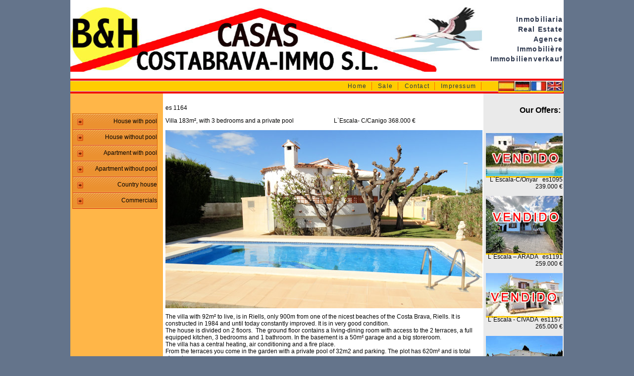

--- FILE ---
content_type: text/html
request_url: https://costabrava-immo.com/en/verkauf/hausmp/hmp1164.html
body_size: 3029
content:
<!DOCTYPE html PUBLIC "-//W3C//DTD XHTML 1.0 Transitional//EN" "http://www.w3.org/TR/xhtml1/DTD/xhtml1-transitional.dtd">
<html xmlns="http://www.w3.org/1999/xhtml"><!-- InstanceBegin template="/Templates/verkhausmpen.dwt" codeOutsideHTMLIsLocked="false" -->
<head>
<!-- InstanceBeginEditable name="doctitle" -->
<title>Costabrava-Immo</title>
<!-- InstanceEndEditable -->
<meta http-equiv="Content-Type" content="text/html; charset=utf-8" />
<link rel="stylesheet" href="../../../css/mm_training.css" type="text/css" />
<link href="../../../css/menu_style.css" rel="stylesheet" type="text/css" />
<!-- InstanceBeginEditable name="head" -->
<!-- InstanceEndEditable -->
<link href="../../../css/menu_style.css" rel="stylesheet" type="text/css" />
<link href="../../../css/harald.css" rel="stylesheet" type="text/css" />
</head>
<body bgcolor="#64748B">
<table width="993" border="0" align="center" cellpadding="0" cellspacing="0">
	<tr bgcolor="#26354A">
	<td height="70" colspan="4" nowrap="nowrap" bgcolor="#FFFFFF"><h4 class="sidebarText"><img src="../../../img/Logo38.jpg" width="832" height="130" /></h4></td>
	<td width="8" bgcolor="#FFFFFF">&nbsp;</td>
	<td width="157" bgcolor="#FFFFFF" class="subHeader"><strong>Inmobiliaria<br />
Real Estate</strong><br />
<strong>Agence Immobilière <br />
 Immobilienverkauf</strong></td>
	</tr>

	<tr bgcolor="#FF6600">
	<td height="4" colspan="6" bgcolor="#F2070C"><img src="../../../css/mm_spacer.gif" alt="" width="1" height="1" border="0" /></td>
	</tr>

	<tr bgcolor="#D3DCE6">
	<td colspan="6"><img src="../../../css/mm_spacer.gif" alt="" width="1" height="1" border="0" /></td>
	</tr>

	<tr bgcolor="#FFCC00">
	<td width="181" nowrap="nowrap" class="subHeader"> &nbsp;
	  &nbsp;</td>
	<td colspan="3" height="19"><table border="0" align="right" cellpadding="0" cellspacing="0" id="navigation">
        <tr>
          <td align="center" nowrap="nowrap" class="navText"><a href="../../../index.html">Home</a></td>
          <td align="center" nowrap="nowrap" class="navText"><a href="index.html">Sale</a></td>
          <td align="center" nowrap="nowrap" class="navText"><a href="../../kontakt.html">Contact</a></td>
          <td align="center" nowrap="nowrap" class="navText"><a href="../../impressum.html">Impressum</a></td>
        </tr>
      </table>
	</td>
	<td width="8">&nbsp;</td>
	<td width="157"><a href="../../../es/verkauf/hausmp/index.html"><img src="../../../img/index_clip_image002.jpg" width="33" height="20" /></a><a href="../../../de/verkauf/hausmp/index.html"><img src="../../../img/index_clip_image004.jpg" width="32" height="20" /></a><a href="../../../fr/verkauf/hausmp/index.html"><img src="../../../img/index_clip_image006.jpg" width="33" height="20" /></a><a href="index.html"><img src="../../../img/index_clip_image008.jpg" width="32" height="20" /></a></td>
  </tr>

	<tr bgcolor="#D3DCE6">
	<td colspan="6"><img src="../../../css/mm_spacer.gif" alt="" width="1" height="1" border="0" /></td>
	</tr>

	<tr bgcolor="#FF6600">
	<td height="4" colspan="6" bgcolor="#F2070C"><img src="../../../css/mm_spacer.gif" alt="" width="1" height="1" border="0" /></td>
	</tr>

	<tr bgcolor="#D3DCE6">
	<td height="2174" colspan="2" valign="top" bgcolor="#FFB648"><p>&nbsp;</p>
	  <div class="outer">
	    <div id="menu4">
	      <ul>
	        <li></li>
	        <li><a href="index.html" target="_self">House with pool</a></li>
	        <li></li>
	        <li><a href="../hausop/index.html" target="_self">House without pool</a></li>
	        <li><a href="../wohnmp/index.html" target="_self">Apartment with pool</a></li>
	        <li><a href="../wohnop/index.html" target="_self">Apartment without pool</a></li>
	        <li><a href="../landhaus/es664.html" target="_self">Country house</a></li>
	        <li><a href="../gewerbe/gew1019.html" target="_self">Commercials</a></li>
	        <li></li>
          </ul>
        </div>
      </div>
	  <p><br />
	  </p></td>
	<td width="3" valign="top" bgcolor="#FFFFFF">&nbsp;</td>
	<td width="642" valign="top" bgcolor="#FFFFFF" class="tablerechts"><br />
	  <!-- InstanceBeginEditable name="inhalt" -->
	  <p>es 1164</p>
      <p>Villa 183m², with 3 bedrooms and a private  pool                           L`Escala- C/Canigo 368.000 €</p>
<p><img src="../../../foto/hmp1164/1es1164.jpg" width="640" height="360" alt=""/><br />
        <br />
        The villa with 92m² to live, is in Riells, only 900m  from one of the nicest beaches of the Costa Brava, Riells. It is constructed in  1984 and until today constantly improved. It is in very good condition.<br />
The house is divided on 2 floors.&nbsp; The ground  floor contains a living-dining room with access to the 2 terraces, a full  equipped kitchen, 3 bedrooms and 1 bathroom.&nbsp;In the basement is a 50m² garage and a big storeroom. <br />
The villa has a central heating, air conditioning and a  fire place.<br />
From the terraces you come in the garden with a private pool of 32m2 and parking.  The plot has 620m² and is total closed. </p>
<p><img src="../../../foto/hmp1164/2es1164.jpg" width="640" height="360" alt=""/></p>
      <p><img src="../../../foto/hmp1164/4es1164.jpg" width="640" height="360" alt=""/></p>
      <p><img src="../../../foto/hmp1164/5es1164.jpg" width="640" height="360" alt=""/></p>
      <p><img src="../../../foto/hmp1164/6es1164.jpg" width="640" height="360" alt=""/></p>
      <p><img src="../../../foto/hmp1164/7es1164.jpg" width="640" height="360" alt=""/></p>
      <p><img src="../../../foto/hmp1164/8es1164.jpg" width="640" height="360" alt=""/></p>
      <p><img src="../../../foto/hmp1164/9es1164.jpg" width="640" height="360" alt=""/></p>
      <p><img src="../../../foto/hmp1164/10es1164.jpg" width="640" height="360" alt=""/></p>
      <p><img src="../../../foto/hmp1164/11es1164.jpg" width="640" height="360" alt=""/></p>
      <p><img src="../../../foto/hmp1164/12es1164.jpg" width="640" height="360" alt=""/></p>
      <p><img src="../../../foto/hmp1164/13es1164.jpg" width="640" height="360" alt=""/></p>
      <p><img src="../../../foto/hmp1164/14es1164.jpg" width="640" height="1136" alt=""/></p>
      <p><img src="../../../foto/hmp1164/15es1164.jpg" width="640" height="360" alt=""/></p>
      <p><img src="../../../foto/hmp1164/16es1164.jpg" width="640" height="1136" alt=""/></p>
      <p><img src="../../../foto/hmp1164/17es1164.jpg" width="640" height="360" alt=""/></p>
      <p><img src="../../../foto/hmp1164/18es1164.jpg" width="640" height="1136" alt=""/></p>
      <p><img src="../../../foto/hmp1164/19es1164.jpg" width="640" height="360" alt=""/></p>
      <p><img src="../../../foto/hmp1164/20es1164.jpg" width="640" height="1136" alt=""/></p>
      <p><img src="../../../foto/hmp1164/21es1164.jpg" width="640" height="1136" alt=""/></p>
      <p><img src="../../../foto/hmp1164/23es1164.jpg" width="640" height="360" alt=""/></p>
      <p><img src="../../../foto/hmp1164/24es1164.jpg" width="640" height="360" alt=""/></p>
      <p><img src="../../../foto/hmp1164/25es1164 (2).jpg" width="640" height="360" alt=""/></p>
      <p><img src="../../../foto/hmp1164/26es1164.jpg" width="640" height="360" alt=""/></p>
      <p><img src="../../../foto/hmp1164/27es1164.jpg" width="640" height="360" alt=""/></p>
      <p><img src="../../../foto/hmp1164/28es1164.jpg" width="640" height="1136" alt=""/></p>
      <p><img src="../../../foto/hmp1164/29es1164.jpg" width="640" height="1136" alt=""/></p>
      <p>&nbsp;</p>
      <p>&nbsp;</p>
      <p>&nbsp;</p>
      <p>&nbsp;</p>
      <p>&nbsp;</p>
      <p>&nbsp;</p>
      <!-- InstanceEndEditable --><br /></td>
	<td width="8" bgcolor="#EAEAEA">&nbsp;</td>
	<td width="157" valign="top" bgcolor="#EAEAEA"><table width="100%" border="0">
	  <tr>
	    <td bgcolor="#EAEAEA"><p><span class="verdana16fett"><br />
	      Our Offers:</span><br />
	      <br />
          </p></td>
	    </tr>
	  </table>
	  <p class="inhaltrechts"><a href="hmp1095.html"><img src="../../../foto/hmp1095/1kles1095.jpg" width="155" height="87" alt=""/></a>L`Escala-C/Onyar   es1095          239.000 €</p>
	  <p class="inhaltrechts"><a href="hmp1191.html"><img src="../../../foto/hmp1191/1kles1191.jpg" width="155" height="116" alt=""/></a>L`Escala – ARADA &nbsp;&nbsp;es1191<br />
259.000 € </p>
	  <p class="inhaltrechts"><a href="hmp1157.html"><img src="../../../foto/hmp1157/1kles1157.jpg" width="155" height="87" alt=""/></a> L`Escala  - CIVADA&nbsp; es1157    265.000 €</p>
	  <p class="inhaltrechts"><a href="hmp1211.html"><img src="../../../foto/hmp1211/1kles1211.jpg" width="155" height="116" alt=""/></a> L&rsquo;Escala – CEP&nbsp;&nbsp;&nbsp;&nbsp; es1211&nbsp; 275.000 € </p>
	  <p class="inhaltrechts"><a href="hmp1192.html"><img src="../../../foto/hmp1192/1kles1192.jpg" width="155" height="103" alt=""/></a>L`Escala – Ancora  es1192 <br />
315.000 €	  </p>
	  <p class="inhaltrechts"><a href="hmp1141.html"><img src="../../../foto/hmp1141/1kles1141.jpg" width="155" height="87" alt=""/></a>L'Escala - Fluvia&nbsp;&nbsp;&nbsp;&nbsp;&nbsp; es1141 <br />
335.000 €	  </p>
	  <p class="inhaltrechts"><a href="hmp1102.html"><img src="../../../foto/hmp1102/1kles1102.jpg" width="155" height="87" alt=""/></a>L`Escala- Lloret de Mar  es1102   &nbsp;&nbsp;&nbsp;  348.000 €</p>
	  <p class="inhaltrechts"><a href="hmp1164.html"><img src="../../../foto/hmp1164/1kles1164.jpg" width="155" height="87" alt=""/></a>L`Escala – C/Canigo es1164&nbsp;          368.000 €&nbsp; </p>
	  <p class="inhaltrechts"><a href="hmp927.html"><img src="../../../foto/hmp927/1kles927.jpg" alt="" width="155" height="116" /></a>L`Escala-Punta Montgo es927&nbsp;&nbsp;&nbsp;&nbsp;&nbsp;&nbsp;&nbsp;&nbsp;&nbsp; 369.000 €</p>
	  <p class="inhaltrechts"><a href="hmp1227.html"><img src="../../../foto/hmp1227/1kles1227.jpg" width="155" height="116" alt=""/></a>   l&rsquo;Escala – Avet es1227· 375.000 €</p>
	  <p class="inhaltrechts"><a href="hmp1223.html"><img src="../../../foto/hmp1223/1kles1223.jpg" width="155" height="116" alt=""/></a> l&rsquo;Escala-Ave  Montgó  es1223· 395.000 € </p>
	  <p class="inhaltrechts"><a href="../../../es/verkauf/hausmp/hmp1170.html"><img src="../../../foto/hmp1170/1kles1170.jpg" width="155" height="87" alt=""/></a> L`Escala – Camp dels Pilans<br />
es1170&nbsp; &nbsp;&nbsp; &nbsp;&nbsp; &nbsp;&nbsp; 395.000 € &nbsp; <br />
    </p>
	  <p class="inhaltrechts"><a href="hmp845.html"><img src="../../../foto/hmp845/1kles845.jpg" alt="" width="155" height="116" /></a>L`Escala – C/Armallada&nbsp;&nbsp;&nbsp;&nbsp;&nbsp;&nbsp;&nbsp;&nbsp; es845<br />
               398.000 €&nbsp;</p>
<p class="inhaltrechts"><a href="hmp1167.html"><img src="../../../foto/hmp1167/1kles1167.jpg" width="155" height="87" alt=""/></a> VENTALLO – Mas Gros&nbsp; es1167 &nbsp;&nbsp;&nbsp;&nbsp;&nbsp;&nbsp;&nbsp;&nbsp;  440.000 €<br />
</p>
<p class="inhaltrechts"><a href="hmp767.html"><img src="../../../foto/hmp767/1kles767.jpg" alt="" width="155" height="103" /></a>L`Escala-Puig Sec&nbsp; es767<br />
       469.000 €</p>
<p class="inhaltrechts"><a href="hmp1193.html"><img src="../../../foto/hmp1193/1kles1058.jpg" width="155" height="87" alt=""/></a>&nbsp;L'Escala-Puig Sec es1193 <br />
495.000 €</p>
<p class="inhaltrechts"><a href="hmp1070.html"><img src="../../../foto/hmp1070/1kles1070.jpg" width="155" height="103" alt=""/></a>L`Escala-  Camp dels Pilans      es1070&nbsp;&nbsp;&nbsp;&nbsp;&nbsp;&nbsp;&nbsp;&nbsp;&nbsp;&nbsp;&nbsp;&nbsp;&nbsp;&nbsp; 530.000 € </p>
<p class="inhaltrechts"><a href="hmp1168.html"><img src="../../../foto/hmp1168/1kles1168.jpg" width="155" height="87" alt=""/></a>L&rsquo;Escala  – Montgo &nbsp; &nbsp;  es1168 <br />
539.000 €</p>
<p class="inhaltrechts"><a href="hmp1225.html"><img src="../../../foto/hmp1225/1kles1225.jpg" width="155" height="116" alt=""/></a> l&lsquo;Escala, Puig-Sec es1225&nbsp;&nbsp;<br />
569.000 €</p>
<p class="inhaltrechts"><a href="es1212.html"><img src="../../../foto/hmp1212/1kles816.jpg" width="155" height="116" alt=""/></a>&nbsp; L&rsquo;Escala-Puig  Sec&nbsp;&nbsp;&nbsp; es1212       679.000 € &nbsp;</p>
<p><a href="hmp912.html"><img src="../../../foto/hmp912/1kles912.jpg" width="155" height="103" alt=""/></a>L`Escala- Zentrum&nbsp;&nbsp;&nbsp; es912   1.500.000  €</p>
<p>&nbsp;</p>
<p>&nbsp;</p>
	  <p>&nbsp;</p>
	  <p>&nbsp;</p>
	  <p>&nbsp;</p>
	  <p>&nbsp;</p>
	  <p>&nbsp;</p>
	  <p>&nbsp;</p>
	  <p>&nbsp;</p>
	  <p>&nbsp;</p>
	  <p>&nbsp;</p>
	  <p>&nbsp;</p>
	  <p>&nbsp;</p>
	  <p>&nbsp;</p>
	  <p>&nbsp;</p>
	  <p>&nbsp;</p>
	  <p>&nbsp;</p>
	  <p>&nbsp;</p>
	  <p>&nbsp;</p>
	  <p>&nbsp;</p></td>
	</tr>

	<tr bgcolor="#D3DCE6">
	<td colspan="6"></td>
	</tr>

	<tr>
	<td width="181" height="112">&nbsp;</td>
	<td width="3">&nbsp;</td>
	<td width="3">&nbsp;</td>
	<td width="642">&nbsp;</td>
	<td width="8">&nbsp;</td>
	<td width="157">&nbsp;</td>
	</tr>
</table>
</body>
<!-- InstanceEnd --></html>


--- FILE ---
content_type: text/css
request_url: https://costabrava-immo.com/css/mm_training.css
body_size: 1494
content:
@import url("harald.css");
.inhaltrechts {

}
.inhaltrechts {

}
.tablerechts table {
	text-align: left;
	color: #FFB648;
}
.tablerechts table tr td strong strong {
	text-align: left;
}
.tablerechts table tr td p strong {
	font-weight: bold;
}
.tablerechts .MsoNormal strong strong span {
	font-family: Tahoma, Geneva, sans-serif;
}
.ta {
	font-family: Tahoma, Geneva, sans-serif;
}
beschreib {
	font-family: Tahoma, Geneva, sans-serif;
}
.tablerechts .MsoNormal strong span {
	font-family: Tahoma, Geneva, sans-serif;
}
.beschreib {
	font-family: Tahoma, Geneva, sans-serif;
}
.tablerechts .beschreib {
	font-family: Tahoma, Geneva, sans-serif;
}
.tablerechts .beschreib {
	font-weight: bold;
	color: #FA0C10;
}
.tablerechts .MsoNormal strong span {
	font-family: Tahoma, Geneva, sans-serif;
}
.tablerechts .MsoNormal strong span {
	font-family: Tahoma, Geneva, sans-serif;
}
.tablerechts .beschreib strong span {
	font-family: Tahoma, Geneva, sans-serif;
}
.beschreib {
	font-family: Tahoma, Geneva, sans-serif;
}
.tablerechts .MsoNormal strong span {
	font-weight: bold;
}
.tablerechts .beschreib strong span {
	font-weight: bold;
}
.tablerechts .MsoNormal strong span {
	font-family: Tahoma, Geneva, sans-serif;
}
.tablerechts .MsoNormal strong span {
	font-family: Tahoma, Geneva, sans-serif;
}
.tablerechts .beschreib strong .MsoNormal {
	font-size: 12px;
}
.tablerechts .beschreib strong span {
	font-family: Tahoma, Geneva, sans-serif;
}
.tablerechts p {
	font-family: Tahoma, Geneva, sans-serif;
	font-size: 9px;
	font-weight: bold;
}
.tablerechts p {
	font-size: 9px;
}


--- FILE ---
content_type: text/css
request_url: https://costabrava-immo.com/css/menu_style.css
body_size: 777
content:
@import url("mm_training.css");
@import url("harald.css");
	
/*      V1        */
	

.outer{
	margin:2px;
	padding:2px;
}
#menu4 {
	width: 170px;
	border-style: solid solid none solid;
	border-color: #D76100;
	border-size: 1px;
	border-width: 1px;
	padding:0px;
	}
	#menu4 ul{
	margin:0px;
	padding:0px;
	list-style:none;
	}
	#menu4 li a {
		height: 32px;
		voice-family: "\"}\""; 
		voice-family: inherit;
		height: 24px;
		text-decoration: none;
		font-weight:normal;
		}
		
	#menu4 li a:link, #menu4 li a:visited {
		color: #000000;
		display: block;
		background: url(../menu/images/menu4.gif);
		padding: 8px 0 0 30px;
		}
		
	#menu4 li a:hover {
		color: #fff;
		background: url(../menu/images/menu4.gif) 0 -32px;
		padding: 8px 0 0 30px;
		}
		
	#menu4 li a:active {
		color: #fff;
		background: url(../menu/images/menu4.gif) 0 -64px;
		padding: 8px 0 0 30px;
		}	


--- FILE ---
content_type: text/css
request_url: https://costabrava-immo.com/css/harald.css
body_size: 3705
content:
/* Global Styles */

body {
	margin:0px;
	color: #FFF;
	font-family: Tahoma, Geneva, sans-serif;
	}

td {
	font:12px Arial, Helvetica, sans-serif;
	/* [disabled]color:#000; */
	padding-right: 2px;
	text-align: right;
	}
	
a {
	color: #00C;
	font-weight:bold;
	text-decoration:none;
	background-color: #FC0;
	}
	
a:hover {
	color: #000000;
	font-size: 12px;
	background-color: #FC0;
	}
	
/* ID Styles */

#navigation a {
	font:12px Arial, Helvetica, sans-serif;
	color: #26354A;
	text-decoration: none;
	letter-spacing:0.1em;
	line-height:16px;
	display:block;
	padding: 0px 10px;
	border-right:1px solid #FF6600;
	}
	
#navigation a:hover {
	color:#ffffff;
	background: #FF6600;
	font-size: 12px;
	}

#padding {
	padding:14px;
	}
	
/* Calendar Styles */

#calendar td {
	border: 1px solid #26354A; 
	}
	
#noborder td {
	border: 0px;
	}

#calheader td {
	font-weight:bold;
	color: #ffffff;
	}
	
/* Class Styles */

.logo {
	font:24px Times New Roman, Times, serif;
	color: #FFBA00;
	letter-spacing:.3em;
	line-height:26px;
	}
	
.tagline {
	font: 11px Arial, Helvetica, sans-serif;
	color: #D3DCE6;
	line-height:16px;
	}
	
.bodyText {
	font:11px Arial, Helvetica, sans-serif;
	line-height:22px;
	color:#26354A;
	letter-spacing:.1em;
	}

.detailText {
	font:11px Arial, Helvetica, sans-serif;
	line-height:16px;
	color:#26354A;
	letter-spacing:.1em;
	}
	
.pageName {
	color: #FA0408;
	letter-spacing: .2em;
	line-height: 32px;
	font-size: 14px;
	font-family: Cambria, "Hoefler Text", "Liberation Serif", Times, "Times New Roman", serif;
	text-decoration: underline;
	}
	
.subHeader {
	font:bold 12px Arial, Helvetica, sans-serif;
	color: #2D374D;
	font-weight:bold;
	line-height:20px;
	letter-spacing:.1em;
	}
	
.navText {
	font:12px Arial, Helvetica, sans-serif;
	color: #26354A;
	letter-spacing:0.1em;
	line-height:16px;
	}

.calendarText {
	font:11px Arial, Helvetica, sans-serif;
	color: #26354A;
	letter-spacing:.1em;
	}
	
	
.sidebarText {
	font:11px Arial, Helvetica, sans-serif;
	color: #FFBA00;
	letter-spacing:.1em;
	line-height:18px;
	}
	.subHeader strong {
	font-size: 14px;
}
.tablerechts {
    font-weight: normal;
    text-align: left;
    font-family: Tahoma, Geneva, sans-serif;
    color: #000000;
    font-size: 12px;
    font-style: normal;


}
.tablerechts table tr .pageName p {
	color: #EE0D11;
}
table {
	color: #000;
	font-family: Tahoma, Geneva, sans-serif;
	font-size: 10px;
	font-style: normal;
	border-top-style: none;
	border-right-style: none;
	border-bottom-style: none;
	border-left-style: none;
	text-align: left;
}
br {
    font-size: 9px;
    font-weight: normal;
    font-style: oblique;
}
.verdana16fett {
	font-size: 16px;
}
.verdana16fett {
	font-weight: bold;
}
.tablerechts table tr td table {
	font-weight: normal;
	font-family: "Trebuchet MS", Arial, Helvetica, sans-serif;
	font-size: 9px;
	line-height: 12px;
	border: thin solid #333;
	background-color: #F0F0F0;
	height: auto;
	width: 640px;
}
.tablerechts table tr td table {
	font-family: Verdana, Geneva, sans-serif;
	font-size: 9px;
	font-weight: normal;
}
.inhaltrechts {
	font-weight: normal;
	font-size: 12px;
	text-align: right;
	color: #000;


}
.inhaltrechts .inhaltrechts strong {
	font-weight: normal;
}
.inhaltrechts strong {
	font-weight: normal;
}
.inhaltrechts .tablerechts .inhaltrechts {
	text-align: right;
}
.tablerechts p {
    font-size: 12px;
    color: #000000;
    font-weight: normal;
    font-style: normal;
    text-align: left;
    font-family: Tahoma, Geneva, sans-serif;
}
.tablerechts .MsoNormal strong span {
	font-family: Tahoma, Geneva, sans-serif;
}
